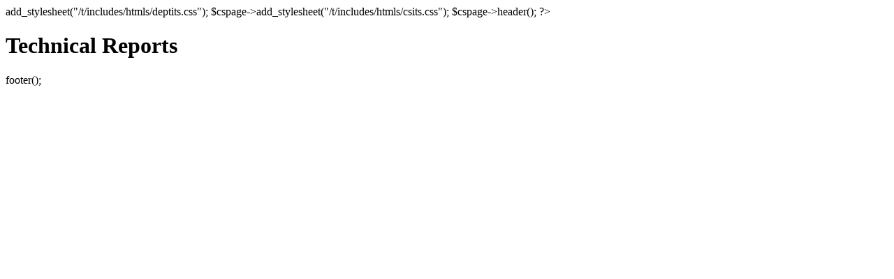

--- FILE ---
content_type: text/html; charset=UTF-8
request_url: https://www.cs.tufts.edu/t/tr/techreps/author/Chauncey%2C+Krysta
body_size: 563
content:
<?
include_once("root.php");
include_once("$SITEROOT/t/includes/htmls/html_page.php");
include_once("$SITEROOT/t/includes/htmls/tech_reports.php");
include_once("$SITEROOT/t/includes/simpledb/db.php");
$cspage= new html_page('Technical Reports');
$cspage->add_stylesheet("/t/includes/htmls/deptits.css");
$cspage->add_stylesheet("/t/includes/htmls/csits.css");
$cspage->header();
?><h1>Technical Reports</h1><?
class new_ceas_tech_report extends ceas_tech_report {
	var $_base_dir = "/t/tr";
}
$trpage = new new_ceas_tech_report();
$cspage->footer();
